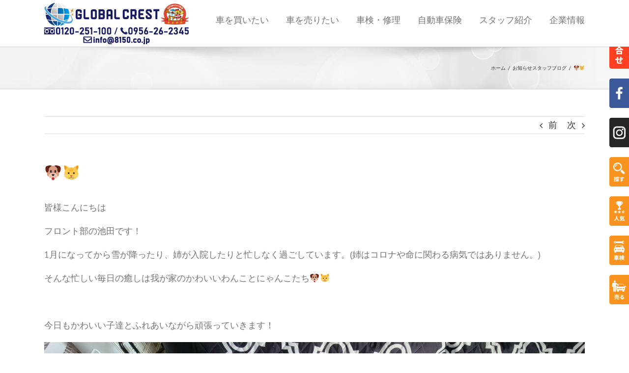

--- FILE ---
content_type: text/plain
request_url: https://www.google-analytics.com/j/collect?v=1&_v=j102&a=1054808225&t=pageview&_s=1&dl=https%3A%2F%2F8150.co.jp%2F20225&ul=en-us%40posix&dt=%F0%9F%90%B6%F0%9F%90%B1%20%7C%20GC%E7%9B%B8%E6%B5%A6&sr=1280x720&vp=1280x720&_u=IEBAAEABAAAAACAAI~&jid=1773194012&gjid=1925955658&cid=1065719009.1769276811&tid=UA-72802625-1&_gid=1370503253.1769276811&_r=1&_slc=1&z=626271525
body_size: -449
content:
2,cG-MDN103DL1T